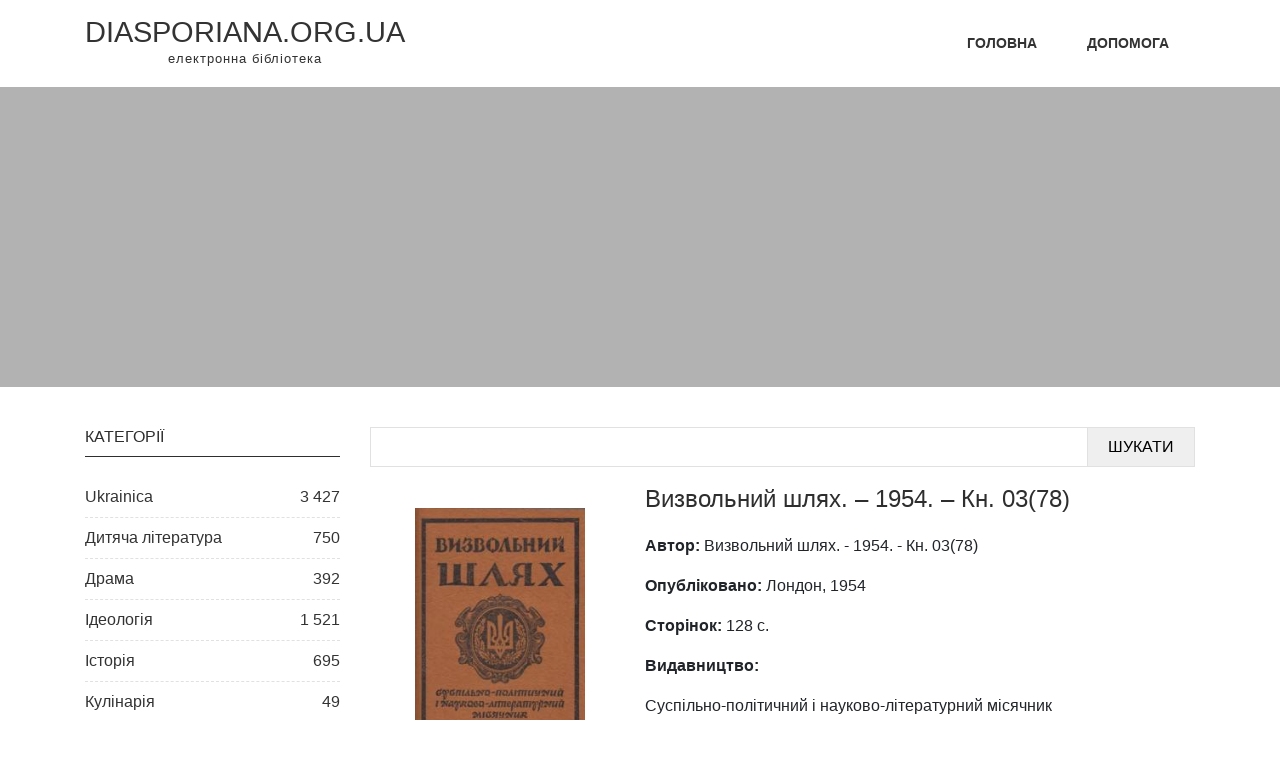

--- FILE ---
content_type: text/css
request_url: https://diasporiana.org.ua/wp-content/themes/diasporiana/style.css?ver=430
body_size: 1572
content:
a {
	color: #333 !important;
}

.logo {
	text-align: center;
}

.logo a {
	text-decoration: none;
}

.logo a:hover {
	text-decoration: none;
}

.logo h1 {
	text-transform: uppercase;
    font-size: 1.8rem;
    font-weight: normal;
    margin: 0;
    line-height: 1;
}

.logo span {
	text-transform: lowercase;
    font-size: 13px;
    letter-spacing: 1px;
}

.navbar ul {
	margin: 0;
	padding: 0;
	justify-content: flex-end!important;
}

.navbar li {
    align-items: center;
    align-self: stretch;
    color: #fff;
    display: flex;
    font-size: 14px;
    font-weight: 600;
    padding: 25px;
    text-transform: uppercase;
}

.navbar li.current-menu-item a {
	text-decoration: underline;
}

/* .navbar ul .help-btn {
	display: flex;
    justify-content: center;
    align-items: center;
    color: #333;
    font-size: 14px;
    background-color: #f5f5f5;
    cursor: pointer;
    font-weight: 500;
    transition: all 300ms ease-in 0s;
}

.navbar ul .help-btn:hover {
	background-color: #ce7852;
	color: #fff;
} */

.banner {
  	height: 300px;
    background-image: linear-gradient(rgba(0, 0, 0, 0.3), rgba(0, 0, 0, 0.3)), url(https://dev.diasporiana.org.ua/wp-content/uploads/paul-melki-bbyhwydzlw0-unsplash.jpg);
    background-position: center 0;
	background-size: cover;
	margin-bottom: 40px;
}

/**************/
/* CATEGORIES */
/**************/
.categories-container {
	position: sticky;
    top: 40px;
}

.categories {
	list-style: none;
	margin: 0;
	padding: 0;
}
.categories li {
	border-bottom: 1px dashed #e1e1e1;
	line-height: 40px;
}

.categories li a {
	display: flex;
	justify-content: space-between;
}

.categories-title {
    border-bottom: 1px solid #2e2e2e;
    color: #2e2e2e;
    font-size: 16px;
    margin-bottom: 20px;
    padding-bottom: 10px;
    text-transform: uppercase;
}

/**********/
/* FORM STYLES */
/**********/

.search form,
.wpcf7-form p {
    display: flex;
    position: relative;
}

.wpcf7-form .email {
	width: 100%;
}

.search input,
.wpcf7-form input {
	border: 1px solid #e1e1e1;
	height: 40px;
	padding: 0 44px 0 20px;
	width: 100%;
	outline: none;
}

.search button,
.wpcf7-form .wpcf7-submit {
	border: 1px solid #e1e1e1;
    border-left: none;
    padding: 0 20px;
}

.wpcf7-form .wpcf7-submit {
	width: auto;
}

.wpcf7-response-output {
	margin-top: 2em !important;
	margin-bottom: 1em !important;
	border: none !important;
    padding: 0 !important;
}

/***********/
/* FILTERS */
/***********/

.filters {
  border-bottom: 1px solid #e1e1e1;
  border-top: 1px solid #e1e1e1;
  margin: 30px 0 !important;
  padding: 10px 0;
}

.filters__view-buttons button {
	border: 1px solid #ccc;
	background: #fff;
	color: #a3a3a3;
	margin-right: 8px;
	transition: all 0.5s ease 0s;
	padding: 5px;
}
	
.filters__view-buttons button:hover, 
.filters__view-buttons button.active, 
.filters__view-buttons button:active {
	border-color: #2e2e2e;
	color: #2e2e2e;
	outline: none;
}

/********/
/* BOOK */
/********/

.book {
  overflow: hidden;
}

.book-title {
    color: #3a3939;
    font-size: 16px;
    line-height: 23px;
}

.book-image-container {
    height: 300px;
    padding: 20px;
    text-align: center;
}

.book-image-container img {
	height: 100%;
	max-width: 100%;
	max-height: 100%;
	object-fit: contain;
}

.book-details {
	display: flex;
	flex-direction: column;
    padding: 20px 15px;
}

.book-author {
	margin-top: 30px;
}

.book-author,
.book-icons,
.book-relise {
	display: none;
}

.book-icons {
	margin-top: auto;
}

.book-icons a:hover {
	text-decoration: none;	
}

.book-icon {
    width: 44px;
    height: 44px;
    border-radius: 50%;
    display: flex;
    justify-content: center;
    align-items: center;
    color: #333;
    font-size: 14px;
    background-color: #f5f5f5;
    cursor: pointer;
    font-weight: 500;
    transition: all 300ms ease-in 0s;
    margin-right: 16px;
}
.book-icon__font-awesome {
	font-size: 18px;
}
  
.book-icon:hover {
	background-color: #ce7852;
	color: #fff;
}

.book__view-list {
    display: flex;
}
.book__view-list .book-title {
	font-size: 24px;
	color: #2e2e2e;
	font-weight: 500;
}

.book__view-list .book-author,
.book__view-list .book-relise {
	display: block;
}

.book__view-list .book-icons {
	display: flex;
}

.book__view-list .book-image-container {
	width: 260px;
	height: 320px;
}

.book__view-list .book img {
	max-width: 220px;
	max-height: 280px;
}

/************************/
/* PARTNERS */
/************************/

.partners{
	border: 1px solid #8B8B8B;
    border-radius: 5px;
    list-style-type: none;
    margin: 15px 10px;
}

.partners li.partner-title{
	background: url("images/vmenublockheader.png") no-repeat scroll 0 0 transparent;
    color: #FFFFFF;
    font-family: Lucida Grande;
    font-size: 17px;
    font-weight: bold;
    height: 36px;
    line-height: 35px;
    padding-left: 30px;
}

.partners li.partner-item{
	background-color: #fff;
    padding: 5px;
	text-align: center;
}

.partners li.partner-item:last-child{
	border: none;
	border-radius: 0px 0px 5px 5px;
}

.copyright{
	font-family: Arial;
    font-size: 11px;
    padding: 5px;
    text-align: center;
	color: #708491;
}

.copyright a{
	font-weight: bold;
	text-decoration: none;
	color: #6EABCF;
}

.cumulus{
	margin-left: 25px;
}

.flagcounter{
	margin: 10px 0 0 50px;
}

.mycounter{
	margin: 5px 0 0 80px;
}

.p404 h2{
	color: #6EABCF;
    font-family: Times New Roman;
    font-size: 24px;
    margin-top: 15px;
    text-align: center;
}

.p404 h3{
	color: #8099B3;
    font-family: Times New Roman;
    font-size: 17px;
    text-align: center;
}

/************************/
/* BREADCRUMBS */
/************************/
.breadcrumbs {
	margin-bottom: 15px;
	font-size: 13px;
	color: #8B8B8B;
}

.breadcrumbs a {
	color: #8099B3;
	text-decoration: none;
	padding: 0 5px;
	font-size: 15px;
}

.breadcrumbs a:hover{
	color: #6EABCF;
}

.breadcrumbs a.breadcrumb-current{
	color: #6EABCF;
}

/************************/
/* PAGINATION OVERWRITE */
/************************/

.wp-pagenavi {
	margin-bottom: 30px;
    display: flex;
    justify-content: center;
	height: auto !important;
}

.wp-pagenavi a,
.wp-pagenavi span {
	border-radius: 0 !important;
	border: 1px solid #e1e1e1 !important;
	text-align: center;
}

.wp-pagenavi a {
	min-width: 36px;
	transition: all 300ms ease-in 0s;
}

.wp-pagenavi a:hover {
	border: 1px solid #ce7852 !important;
}

.wp-pagenavi .current {
	min-width: 36px;
	border: 1px solid #bfbfbf !important;
	color: #333 !important;
}

.wp-pagenavi .extend {
	border: none !important;
}

.wp-pagenavi .extend:before {
	display: inline-block;
	content: '...';
}

/**********/
/* PARTNERS */
/**********/
.partners img {
	width: 200px;
}

.partners.partners-institute img {
	width: 100px;
}

/**********/
/* FOOTER */
/**********/

#wp-footer {
/* 	min-height: 300px; */
	background: #6e6e6e;
	padding: 40px 0;
	color: #fff;
}